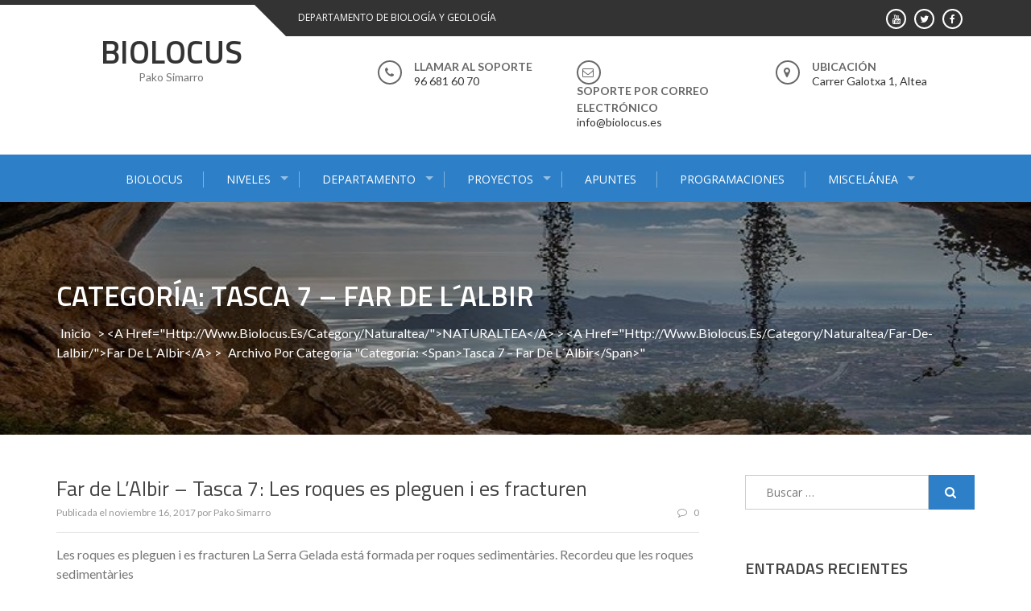

--- FILE ---
content_type: text/html; charset=UTF-8
request_url: http://www.biolocus.es/category/naturaltea/far-de-lalbir/t7-fa/
body_size: 46035
content:
<!DOCTYPE html>
<html lang="es">
<head>
<meta charset="UTF-8">
<meta name="viewport" content="width=device-width, initial-scale=1">
<link rel="profile" href="http://gmpg.org/xfn/11">
<link rel="pingback" href="http://www.biolocus.es/xmlrpc.php">

<title>Tasca 7 &#8211; Far de L´Albir &#8211; BIOLOCUS</title>
<link rel='dns-prefetch' href='//fonts.googleapis.com' />
<link rel='dns-prefetch' href='//s.w.org' />
<link rel="alternate" type="application/rss+xml" title="BIOLOCUS &raquo; Feed" href="http://www.biolocus.es/feed/" />
<link rel="alternate" type="application/rss+xml" title="BIOLOCUS &raquo; Feed de los comentarios" href="http://www.biolocus.es/comments/feed/" />
<link rel="alternate" type="application/rss+xml" title="BIOLOCUS &raquo; Categoría Tasca 7 - Far de L´Albir del feed" href="http://www.biolocus.es/category/naturaltea/far-de-lalbir/t7-fa/feed/" />
		<script type="text/javascript">
			window._wpemojiSettings = {"baseUrl":"https:\/\/s.w.org\/images\/core\/emoji\/13.0.0\/72x72\/","ext":".png","svgUrl":"https:\/\/s.w.org\/images\/core\/emoji\/13.0.0\/svg\/","svgExt":".svg","source":{"concatemoji":"http:\/\/www.biolocus.es\/wp-includes\/js\/wp-emoji-release.min.js?ver=5.5.17"}};
			!function(e,a,t){var n,r,o,i=a.createElement("canvas"),p=i.getContext&&i.getContext("2d");function s(e,t){var a=String.fromCharCode;p.clearRect(0,0,i.width,i.height),p.fillText(a.apply(this,e),0,0);e=i.toDataURL();return p.clearRect(0,0,i.width,i.height),p.fillText(a.apply(this,t),0,0),e===i.toDataURL()}function c(e){var t=a.createElement("script");t.src=e,t.defer=t.type="text/javascript",a.getElementsByTagName("head")[0].appendChild(t)}for(o=Array("flag","emoji"),t.supports={everything:!0,everythingExceptFlag:!0},r=0;r<o.length;r++)t.supports[o[r]]=function(e){if(!p||!p.fillText)return!1;switch(p.textBaseline="top",p.font="600 32px Arial",e){case"flag":return s([127987,65039,8205,9895,65039],[127987,65039,8203,9895,65039])?!1:!s([55356,56826,55356,56819],[55356,56826,8203,55356,56819])&&!s([55356,57332,56128,56423,56128,56418,56128,56421,56128,56430,56128,56423,56128,56447],[55356,57332,8203,56128,56423,8203,56128,56418,8203,56128,56421,8203,56128,56430,8203,56128,56423,8203,56128,56447]);case"emoji":return!s([55357,56424,8205,55356,57212],[55357,56424,8203,55356,57212])}return!1}(o[r]),t.supports.everything=t.supports.everything&&t.supports[o[r]],"flag"!==o[r]&&(t.supports.everythingExceptFlag=t.supports.everythingExceptFlag&&t.supports[o[r]]);t.supports.everythingExceptFlag=t.supports.everythingExceptFlag&&!t.supports.flag,t.DOMReady=!1,t.readyCallback=function(){t.DOMReady=!0},t.supports.everything||(n=function(){t.readyCallback()},a.addEventListener?(a.addEventListener("DOMContentLoaded",n,!1),e.addEventListener("load",n,!1)):(e.attachEvent("onload",n),a.attachEvent("onreadystatechange",function(){"complete"===a.readyState&&t.readyCallback()})),(n=t.source||{}).concatemoji?c(n.concatemoji):n.wpemoji&&n.twemoji&&(c(n.twemoji),c(n.wpemoji)))}(window,document,window._wpemojiSettings);
		</script>
		<style type="text/css">
img.wp-smiley,
img.emoji {
	display: inline !important;
	border: none !important;
	box-shadow: none !important;
	height: 1em !important;
	width: 1em !important;
	margin: 0 .07em !important;
	vertical-align: -0.1em !important;
	background: none !important;
	padding: 0 !important;
}
</style>
	<link rel='stylesheet' id='wp-block-library-css'  href='http://www.biolocus.es/wp-includes/css/dist/block-library/style.min.css?ver=5.5.17' type='text/css' media='all' />
<link rel='stylesheet' id='wp-block-library-theme-css'  href='http://www.biolocus.es/wp-includes/css/dist/block-library/theme.min.css?ver=5.5.17' type='text/css' media='all' />
<link rel='stylesheet' id='enlighten-google-fonts-css'  href='//fonts.googleapis.com/css?family=Open+Sans%3A400%2C600%2C700%7CRaleway%3A400%2C600%2C300%2C700%2C400italic%2C500italic%7CTitillium+Web%3A400%2C300%2C200%2C600%2C400italic%7COswald%7CLato%3A400%2C100%2C100italic%2C300%2C300italic%2C400italic%2C700%2C700italic%2C900&#038;ver=5.5.17' type='text/css' media='all' />
<link rel='stylesheet' id='enlighten-style-css'  href='http://www.biolocus.es/wp-content/themes/enlighten/style.css?ver=5.5.17' type='text/css' media='all' />
<style id='enlighten-style-inline-css' type='text/css'>

        .header-banner-container{
            background-image: url(http://www.biolocus.es/wp-content/uploads/2017/09/cropped-forat-bernia.jpg);
            background-repeat: no-repeat;
        }
        #section_service{
            background-image: url(http://www.biolocus.es/wp-content/uploads/2017/09/12715322_577687682386706_8988653861385425713_n.jpg); ?>);
            background-repeat: no-repeat;
        }
                .title_two,
                .portfolio_slider_wrap .anchor_title_wrap a:hover,
                #section_achieve .bg_achieve .wrap_counter .counter_count,
                #section_faq_testimonial .faq_wrap .faq_title,
                #section_faq_testimonial .test_wrap .title_test,
                #section_cta .button_cta a:hover,
                .entry-footer a:hover, .entry-footer a:focus, .entry-footer a:active,
                ul#follow_us_contacts li a:hover i,
                .rn_title a:hover,
                .woocommerce ul.products li.product .price,
                .woocommerce div.product p.price,
                .woocommerce div.product span.price {
                    color: #2D7FC7;
                }
                    .widget ul li:hover:after, .widget ul li a:hover,
                    #secondary .footer_RN_wrap .tn_title a:hover,
                    #primary .entry-title a:hover,
                    .contact-info-wrap ul li a:hover{
                        color: rgba(45, 127, 199, 0.8);
                    }
                .main-navigation,
                .main-navigation.top ul ul,
                #section_service .service_slider.owl-carousel,
                .wrap_video .video_wrap .play-pause-video,
                #section_cta,
                .recent_news .rn_title_content .ln_date,
                #section_news_twitter_message .twitter_wrap,
                .faq_dot:before,
                .main-navigation ul ul.sub-menu > li > a,
                .search-form:before,
                #secondary h2.widget-title:before,
                .nav-links a,
                .contact-form-wrap form input[type="submit"],
                .woocommerce span.onsale,
                .woocommerce #respond input#submit,
                .woocommerce #respond input#submit.alt,
                .woocommerce a.button.alt,
                .woocommerce button.button.alt,
                .woocommerce input.button.alt,
                .woocommerce-account .woocommerce-MyAccount-navigation ul,
                .comment-form .form-submit .submit {
                    background: #2D7FC7;
                }
                    #secondary .search-form .search-submit:hover,
                    #primary .error-404.not-found .search-form .search-submit:hover .not-found .search-form .search-submit:hover{
                        background: #5799d2;
                }
                    #secondary .search-form .search-submit:hover,
                    #primary .error-404.not-found .search-form .search-submit:hover .not-found .search-form .search-submit:hover{
                        border-color: #5799d2;
                }
                    .service_slider .content_wrap .title_content_service{
                        color: #d5e5f4;
                    }
                    .service_slider.owl-carousel .owl-controls .owl-nav div{
                        color: #d5e5f4;
                    }
                    .service_slider .content_wrap:after{
                        background: #abcce9;
                    }
                    .service_slider.owl-carousel:before,
                    #section_cta .title_section_cta,
                    .twitter_wrap .aptf-single-tweet-wrapper{
                        border-color: #abcce9;
                    }
                    #section_news_twitter_message .recent_news .rn_content_loop .rn_image,
                    .contact-form-wrap form input[type="submit"]:hover,
                    #section_news_twitter_message .recent_news .rn_content_loop .rn_image:hover span,
                    .woocommerce #respond input#submit.alt:hover, .woocommerce a.button.alt:hover, .woocommerce button.button.alt:hover, .woocommerce input.button.alt:hover{
                        background: rgba(45, 127, 199, 0.65);
                    }
                    .main-navigation ul ul li,
                    .main-navigation ul ul ul li{
                        background: rgba(45, 127, 199, 0.8);
                    }
                .portfolio_slider_wrap.owl-carousel .owl-controls .owl-dot.active span,
                .portfolio_slider_wrap.owl-carousel .owl-controls .owl-dot span:hover,
                #section_faq_testimonial .faq_cat_wrap .bx-wrapper .bx-pager.bx-default-pager a:hover,
                #section_faq_testimonial .faq_cat_wrap .bx-wrapper .bx-pager.bx-default-pager a.active,
                #secondary .search-form .search-submit,
                #primary .error-404.not-found .search-form .search-submit,
                .not-found .search-form .search-submit,
                .site-footer .widget_search .search-submit,
                ul#follow_us_contacts li a:hover i {
                    border-color: #2D7FC7;
                }
                .woocommerce-account .woocommerce-MyAccount-navigation ul li{
                    border-color: #abcce9
                }@media (max-width: 768px) {
                .main-navigation.top #primary-menu {
                    background: rgba(45, 127, 199, 0.84) !important;
                }
            }
                #section_news_slide,
                #section_faq_testimonial .test_faq_wrap .faq_question.expanded .plus_minus_wrap,
                #section_faq_testimonial .test_faq_wrap .faq_question.expanded .plus_minus_wrap:before,
                #section_news_twitter_message .recent_news .rn_title,
                #section_news_twitter_message .messag_wrap .rn_title{
                    background: #2D7FC7;
                }
                body, body p {
                    font-family: Lato;
                }
                h1, h2, h3, h4, h5, h6 {
                    font-family: Titillium Web;
                }
                .main-navigation a {
                    font-family: Open Sans;
                }
</style>
<link rel='stylesheet' id='enlighten-keyboard-css'  href='http://www.biolocus.es/wp-content/themes/enlighten/css/keyboard.css?ver=5.5.17' type='text/css' media='all' />
<link rel='stylesheet' id='font-awesome-css'  href='http://www.biolocus.es/wp-content/themes/enlighten/css/fontawesome/css/font-awesome.css?ver=5.5.17' type='text/css' media='all' />
<link rel='stylesheet' id='bxslider-css'  href='http://www.biolocus.es/wp-content/themes/enlighten/js/bxslider/jquery.bxslider.css?ver=5.5.17' type='text/css' media='all' />
<link rel='stylesheet' id='owl-carousel-css'  href='http://www.biolocus.es/wp-content/themes/enlighten/js/owl-carousel/owl.carousel.css?ver=5.5.17' type='text/css' media='all' />
<link rel='stylesheet' id='enlighten-responsive-css'  href='http://www.biolocus.es/wp-content/themes/enlighten/css/responsive.css?ver=5.5.17' type='text/css' media='all' />
<link rel='stylesheet' id='superfish-css'  href='http://www.biolocus.es/wp-content/themes/enlighten/js/superfish/superfish.css?ver=5.5.17' type='text/css' media='all' />
<link rel='stylesheet' id='animate-css'  href='http://www.biolocus.es/wp-content/themes/enlighten/js/wow/animate.css?ver=5.5.17' type='text/css' media='all' />
<link rel='stylesheet' id='mb-ytplayer-css'  href='http://www.biolocus.es/wp-content/themes/enlighten/js/youtube-video/jquery.mb.YTPlayer.css?ver=5.5.17' type='text/css' media='all' />
<script type='text/javascript' src='http://www.biolocus.es/wp-includes/js/jquery/jquery.js?ver=1.12.4-wp' id='jquery-core-js'></script>
<script type='text/javascript' src='http://www.biolocus.es/wp-content/themes/enlighten/js/youtube-video/jquery.mb.YTPlayer.js?ver=5.5.17' id='mb-ytplayer-js'></script>
<script type='text/javascript' src='http://www.biolocus.es/wp-content/themes/enlighten/js/superfish/superfish.js?ver=5.5.17' id='superfish-js'></script>
<script type='text/javascript' src='http://www.biolocus.es/wp-content/themes/enlighten/js/sticky-sidebar/theia-sticky-sidebar.js?ver=5.5.17' id='theia-sticky-sidebar-js'></script>
<script type='text/javascript' src='http://www.biolocus.es/wp-content/themes/enlighten/js/wow/wow.js?ver=5.5.17' id='wow-js'></script>
<script type='text/javascript' src='http://www.biolocus.es/wp-content/themes/enlighten/js/superfish/hoverIntent.js?ver=5.5.17' id='hoverintent-js'></script>
<script type='text/javascript' src='http://www.biolocus.es/wp-content/themes/enlighten/js/waypoint/jquery.waypoints.js?ver=5.5.17' id='waypoints-js'></script>
<script type='text/javascript' src='http://www.biolocus.es/wp-content/themes/enlighten/js/bxslider/jquery.bxslider.js?ver=1.8.2' id='bxslider-js'></script>
<script type='text/javascript' src='http://www.biolocus.es/wp-content/themes/enlighten/js/owl-carousel/owl.carousel.js?ver=5.5.17' id='carousel-js'></script>
<script type='text/javascript' src='http://www.biolocus.es/wp-content/themes/enlighten/js/counter-up/jquery.counterup.js?ver=5.5.17' id='counterup-js'></script>
<script type='text/javascript' src='http://www.biolocus.es/wp-content/themes/enlighten/js/custom.js?ver=5.5.17' id='enlighten-custom-js-js'></script>
<link rel="https://api.w.org/" href="http://www.biolocus.es/wp-json/" /><link rel="alternate" type="application/json" href="http://www.biolocus.es/wp-json/wp/v2/categories/346" /><link rel="EditURI" type="application/rsd+xml" title="RSD" href="http://www.biolocus.es/xmlrpc.php?rsd" />
<link rel="wlwmanifest" type="application/wlwmanifest+xml" href="http://www.biolocus.es/wp-includes/wlwmanifest.xml" /> 
<meta name="generator" content="WordPress 5.5.17" />
<style type="text/css">.recentcomments a{display:inline !important;padding:0 !important;margin:0 !important;}</style></head>

<body class="archive category category-t7-fa category-346 wp-embed-responsive group-blog hfeed">
    <div id="page" class="site">
	<a class="skip-link screen-reader-text" href="#content">Saltar al contenido</a>

	<header id="masthead" class="site-header" role="banner">
		
        <!-- Site Logo -->
        <div class="ak-container">
                        <div class="social_htext_wrap">
                            <div class="header_text">
                    <span class="text_wrap">DEPARTAMENTO DE BIOLOGÍA Y GEOLOGÍA</span>
                </div>
                                        <div class="header_social_link">
                    <div class="fa_link_wrap"> <a target="_blank" href="https://www.facebook.com/pako.simarro"> <span class="fa_wrap">                                        <i class="fa fa-facebook"></i>
                                    </span><div class="link_wrap">                                        facebook    
                                    </div> </a> </div><div class="fa_link_wrap"> <a target="_blank" href="https://twitter.com/pakosimarro"> <span class="fa_wrap">                                        <i class="fa fa-twitter"></i>
                                    </span><div class="link_wrap">                                        twitter    
                                    </div> </a> </div><div class="fa_link_wrap"> <a target="_blank" href="https://www.youtube.com/channel/UCVbuQqksx6FoZgUAh2FKfuQ"> <span class="fa_wrap">                                        <i class="fa fa-youtube"></i>
                                    </span><div class="link_wrap">                                        youtube    
                                    </div> </a> </div>                </div>
                        </div>
                        
            <div class="logo_info_wrap">
                              <div class="site-branding wow fadeIn clearfix">
                   <h1 class="site-title">
                        <a href="http://www.biolocus.es/" rel="home">
                            BIOLOCUS                        </a>
                   </h1>
                   <p class="site-description">Pako Simarro</p>
                </div><!-- .site-branding -->
                              <div class="header_info_wrap">
                                                      <div class="phone_header wow fadeIn">
                                <div class="fa_icon"><i class="fa fa-phone" aria-hidden="true"></i></div>
                                <div class="title_phone">
                                    <span class="pnone_title">Llamar al soporte</span>
                                    <span class="phone">96 681 60 70</span>
                                </div>
                            </div>
                                                      <div class="email_header wow fadeIn">
                                <div class="fa_icon"><i class="fa fa-envelope-o" aria-hidden="true"></i></div>
                                <div class="title_email_wrap">
                                    <span class="title_email">Soporte por correo electrónico</span>
                                    <span class="email_address">info@biolocus.es</span>
                                </div>
                            </div>
                                                        <div class="location_header wow fadeIn">
                                <div class="fa_icon"><i class="fa fa-map-marker" aria-hidden="true"></i></div>
                                <div class="title_location_wrap">
                                    <span class="title_location">Ubicación</span>
                                    <span class="location">Carrer Galotxa 1, Altea</span>
                                </div>
                            </div>
                                                </div>
                        </div>
        </div>
        		<nav id="site-navigation" class="main-navigation center top" role="navigation">
			<div class="ak-container">
                <button class="mb-ham btn-transparent-toggle" >
                    <span></span>
                    <span></span>
                    <span></span>
                </button>
                <div class="menu-menu-1-container mmenu-wrapper"><ul id="primary-menu" class="menu"><li id="menu-item-70" class="menu-item menu-item-type-post_type menu-item-object-page menu-item-home menu-item-70"><a href="http://www.biolocus.es/">BIOLOCUS</a></li>
<li id="menu-item-69" class="menu-item menu-item-type-post_type menu-item-object-page menu-item-has-children menu-item-69"><a href="http://www.biolocus.es/departamentos/">NIVELES</a>
<ul class="sub-menu">
	<li id="menu-item-74" class="menu-item menu-item-type-taxonomy menu-item-object-category menu-item-74"><a href="http://www.biolocus.es/category/nivel/eso/">Secundaria</a></li>
	<li id="menu-item-73" class="menu-item menu-item-type-taxonomy menu-item-object-category menu-item-73"><a href="http://www.biolocus.es/category/nivel/bac/">Bachillerato</a></li>
	<li id="menu-item-372" class="menu-item menu-item-type-post_type menu-item-object-page menu-item-372"><a href="http://www.biolocus.es/fpb/">FPB</a></li>
</ul>
</li>
<li id="menu-item-356" class="menu-item menu-item-type-post_type menu-item-object-page menu-item-has-children menu-item-356"><a href="http://www.biolocus.es/departamento/">DEPARTAMENTO</a>
<ul class="sub-menu">
	<li id="menu-item-668" class="menu-item menu-item-type-taxonomy menu-item-object-category menu-item-668"><a href="http://www.biolocus.es/category/dept/pend/">Pendientes</a></li>
	<li id="menu-item-71" class="menu-item menu-item-type-taxonomy menu-item-object-category menu-item-71"><a href="http://www.biolocus.es/category/apuntes-2/">Materias</a></li>
</ul>
</li>
<li id="menu-item-68" class="menu-item menu-item-type-post_type menu-item-object-page menu-item-has-children menu-item-68"><a href="http://www.biolocus.es/naturaltea/">PROYECTOS</a>
<ul class="sub-menu">
	<li id="menu-item-424" class="menu-item menu-item-type-post_type menu-item-object-page menu-item-has-children menu-item-424"><a href="http://www.biolocus.es/proyectos-biologia-geologia-1eso-2/">Proyectos Biología Geología 1ESO</a>
	<ul class="sub-menu">
		<li id="menu-item-506" class="menu-item menu-item-type-post_type menu-item-object-page menu-item-506"><a href="http://www.biolocus.es/cuaderno-de-bitacora-estelar/">Cuaderno de Bitácora estelar</a></li>
		<li id="menu-item-507" class="menu-item menu-item-type-post_type menu-item-object-page menu-item-507"><a href="http://www.biolocus.es/la-celula/">La Célula</a></li>
		<li id="menu-item-532" class="menu-item menu-item-type-post_type menu-item-object-page menu-item-532"><a href="http://www.biolocus.es/naturaltea-cap-negret/">NaturAltea – Cap Negret</a></li>
		<li id="menu-item-533" class="menu-item menu-item-type-post_type menu-item-object-page menu-item-533"><a href="http://www.biolocus.es/naturaltea-el-rio-no-rie/">NaturAltea – El río no ríe</a></li>
		<li id="menu-item-358" class="menu-item menu-item-type-post_type menu-item-object-page menu-item-358"><a href="http://www.biolocus.es/naturaltea-2/">NaturAltea &#8211; Faro del Albir</a></li>
	</ul>
</li>
	<li id="menu-item-417" class="menu-item menu-item-type-post_type menu-item-object-page menu-item-417"><a href="http://www.biolocus.es/proyectos-biologia-geologia-3eso/">Proyectos Biología Geología 3ESO</a></li>
	<li id="menu-item-463" class="menu-item menu-item-type-post_type menu-item-object-page menu-item-463"><a href="http://www.biolocus.es/proyectos-biologia-geologia-4eso/">Proyectos Biología Geología 4ESO</a></li>
	<li id="menu-item-419" class="menu-item menu-item-type-post_type menu-item-object-page menu-item-419"><a href="http://www.biolocus.es/proyectos-cultura-cientifica-4eso/">Proyectos Cultura Científica 4ESO</a></li>
	<li id="menu-item-420" class="menu-item menu-item-type-post_type menu-item-object-page menu-item-420"><a href="http://www.biolocus.es/proyectos-anatomia-aplicada-1bac/">Proyectos Anatomía Aplicada 1BAC</a></li>
</ul>
</li>
<li id="menu-item-727" class="menu-item menu-item-type-taxonomy menu-item-object-category menu-item-727"><a href="http://www.biolocus.es/category/apuntes-2/">APUNTES</a></li>
<li id="menu-item-693" class="menu-item menu-item-type-taxonomy menu-item-object-category menu-item-693"><a href="http://www.biolocus.es/category/dept/progr/">PROGRAMACIONES</a></li>
<li id="menu-item-72" class="menu-item menu-item-type-taxonomy menu-item-object-category menu-item-has-children menu-item-72"><a href="http://www.biolocus.es/category/miscelanea/">MISCELÁNEA</a>
<ul class="sub-menu">
	<li id="menu-item-360" class="menu-item menu-item-type-post_type menu-item-object-page menu-item-360"><a href="http://www.biolocus.es/videos/">VIDEOS</a></li>
</ul>
</li>
</ul></div>            </div>
		</nav><!-- #site-navigation -->
        
        	</header><!-- #masthead -->

    <!-- Header Banner -->
    			<div class="header-banner-container">
                <div class="ak-container">
    				<div class="page-title-wrap">
    					                                <h1 class="page-title">Categoría: Tasca 7 &#8211; Far de L´Albir</h1>
    							<div class="taxonomy-description"></div>
                                    					<div id="enlighten-breadcrumb"><a href="http://www.biolocus.es">Inicio</a> &gt; &lt;a href=&quot;http://www.biolocus.es/category/naturaltea/&quot;&gt;NATURALTEA&lt;/a&gt; &gt; &lt;a href=&quot;http://www.biolocus.es/category/naturaltea/far-de-lalbir/&quot;&gt;Far de L´Albir&lt;/a&gt; &gt; <span class="current">Archivo por categoría "Categoría: &lt;span&gt;Tasca 7 &#8211; Far de L´Albir&lt;/span&gt;"</span></div>    				</div>
                </div>
			</div>
		
	<div id="content" class="site-content">
<div  class="ak-container">
	<div id="primary" class="content-area right">
		<main id="main" class="site-main" role="main">
						
<article id="post-1683" class="post-1683 post type-post status-publish format-standard hentry category-far-de-lalbir category-t7-fa">
		<div class="post-meta">
	<h2 class="entry-title"><a href="http://www.biolocus.es/far-de-lalbir-tasca-7-les-roques-es-pleguen-i-es-fracturen/" rel="bookmark">Far de L&#8217;Albir &#8211; Tasca 7: Les roques es pleguen i es fracturen</a></h2>		<div class="entry-meta clearfix">
							<div class="post-date">
				<span class="posted-on">Publicada el <a href="http://www.biolocus.es/far-de-lalbir-tasca-7-les-roques-es-pleguen-i-es-fracturen/" rel="bookmark"><time class="entry-date published updated" datetime="2017-11-16T18:41:52+01:00">noviembre 16, 2017</time></a></span><span class="byline"> por <span class="author vcard"><a class="url fn n" href="http://www.biolocus.es/author/paco-simarro/">Pako Simarro</a></span></span>				</div>
				<div class="post-comment"><a href="http://www.biolocus.es/far-de-lalbir-tasca-7-les-roques-es-pleguen-i-es-fracturen/#respond"><i class="fa fa-comment-o"></i>0</a></div>
					</div><!-- .entry-meta -->
		<div class="entry-content">
			<div class="blog-content">Les roques es pleguen i es fracturen








La Serra Gelada está formada per roques sedimentàries. Recordeu que les roques sedimentàries </div><div class="content-read-more"><a href="http://www.biolocus.es/far-de-lalbir-tasca-7-les-roques-es-pleguen-i-es-fracturen/" class="expost-link clearfix">Seguir leyendo</a></div>		</div><!-- .entry-content -->
		</div>
</article><!-- #post-## -->
							
<article id="post-1676" class="post-1676 post type-post status-publish format-standard hentry category-far-de-lalbir category-t7-fa">
		<div class="post-meta">
	<h2 class="entry-title"><a href="http://www.biolocus.es/far-de-lalbir-tasca-7-mapa-de-terratremols-en-temps-real/" rel="bookmark">Far de L&#8217;Albir &#8211; Tasca 7: Mapa de terratrèmols en temps real</a></h2>		<div class="entry-meta clearfix">
							<div class="post-date">
				<span class="posted-on">Publicada el <a href="http://www.biolocus.es/far-de-lalbir-tasca-7-mapa-de-terratremols-en-temps-real/" rel="bookmark"><time class="entry-date published updated" datetime="2017-11-16T18:33:47+01:00">noviembre 16, 2017</time></a></span><span class="byline"> por <span class="author vcard"><a class="url fn n" href="http://www.biolocus.es/author/paco-simarro/">Pako Simarro</a></span></span>				</div>
				<div class="post-comment"><a href="http://www.biolocus.es/far-de-lalbir-tasca-7-mapa-de-terratremols-en-temps-real/#respond"><i class="fa fa-comment-o"></i>0</a></div>
					</div><!-- .entry-meta -->
		<div class="entry-content">
			<div class="blog-content">Mapa de terratrèmols en temps real








Realitzarem aquesta activitat pràctica ideada per Liz LaRosa (i publicada al seu blog Middle Sch</div><div class="content-read-more"><a href="http://www.biolocus.es/far-de-lalbir-tasca-7-mapa-de-terratremols-en-temps-real/" class="expost-link clearfix">Seguir leyendo</a></div>		</div><!-- .entry-content -->
		</div>
</article><!-- #post-## -->
							
<article id="post-1668" class="post-1668 post type-post status-publish format-standard hentry category-far-de-lalbir category-t7-fa">
		<div class="post-meta">
	<h2 class="entry-title"><a href="http://www.biolocus.es/far-de-lalbir-tasca-7-sub-projecte-la-formacio-de-les-serralades/" rel="bookmark">Far de L&#8217;Albir &#8211; Tasca 7: Sub-projecte: La formació de les serralades</a></h2>		<div class="entry-meta clearfix">
							<div class="post-date">
				<span class="posted-on">Publicada el <a href="http://www.biolocus.es/far-de-lalbir-tasca-7-sub-projecte-la-formacio-de-les-serralades/" rel="bookmark"><time class="entry-date published updated" datetime="2017-11-16T18:15:18+01:00">noviembre 16, 2017</time></a></span><span class="byline"> por <span class="author vcard"><a class="url fn n" href="http://www.biolocus.es/author/paco-simarro/">Pako Simarro</a></span></span>				</div>
				<div class="post-comment"><a href="http://www.biolocus.es/far-de-lalbir-tasca-7-sub-projecte-la-formacio-de-les-serralades/#respond"><i class="fa fa-comment-o"></i>0</a></div>
					</div><!-- .entry-meta -->
		<div class="entry-content">
			<div class="blog-content">Sub-projecte: La formació de les serralades
Com es va formar la Serra Gelada? Per què es van plegar, es van fracturar i van ascendir les roques sed</div><div class="content-read-more"><a href="http://www.biolocus.es/far-de-lalbir-tasca-7-sub-projecte-la-formacio-de-les-serralades/" class="expost-link clearfix">Seguir leyendo</a></div>		</div><!-- .entry-content -->
		</div>
</article><!-- #post-## -->
							
<article id="post-1586" class="post-1586 post type-post status-publish format-standard hentry category-far-de-lalbir category-t7-fa">
		<div class="post-meta">
	<h2 class="entry-title"><a href="http://www.biolocus.es/far-de-lalbir-tasca-7-quan-vam-xocar-contra-africa/" rel="bookmark">Far de L&#8217;Albir &#8211; Tasca 7: Quan vam xocar contra Àfrica!</a></h2>		<div class="entry-meta clearfix">
							<div class="post-date">
				<span class="posted-on">Publicada el <a href="http://www.biolocus.es/far-de-lalbir-tasca-7-quan-vam-xocar-contra-africa/" rel="bookmark"><time class="entry-date published" datetime="2017-10-24T17:54:15+01:00">octubre 24, 2017</time><time class="updated" datetime="2017-11-20T09:35:22+01:00">noviembre 20, 2017</time></a></span><span class="byline"> por <span class="author vcard"><a class="url fn n" href="http://www.biolocus.es/author/paco-simarro/">Pako Simarro</a></span></span>				</div>
				<div class="post-comment"><a href="http://www.biolocus.es/far-de-lalbir-tasca-7-quan-vam-xocar-contra-africa/#respond"><i class="fa fa-comment-o"></i>0</a></div>
					</div><!-- .entry-meta -->
		<div class="entry-content">
			<div class="blog-content">Quan vam xocar contra Àfrica!



A aquesta tasca anem a:

 	Relacionar la formació de les serralades amb el xoc entre les plaques litosfèriqu</div><div class="content-read-more"><a href="http://www.biolocus.es/far-de-lalbir-tasca-7-quan-vam-xocar-contra-africa/" class="expost-link clearfix">Seguir leyendo</a></div>		</div><!-- .entry-content -->
		</div>
</article><!-- #post-## -->
			
		</main><!-- #main -->
	</div><!-- #primary -->
	
    <div id="secondary" class="right_right">
        
<aside id="secondary" class="widget-area" role="complementary">
	<section id="search-2" class="widget widget_search"><form role="search" method="get" class="search-form" action="http://www.biolocus.es/">
				<label>
					<span class="screen-reader-text">Buscar:</span>
					<input type="search" class="search-field" placeholder="Buscar &hellip;" value="" name="s" />
				</label>
				<input type="submit" class="search-submit" value="Buscar" />
			</form></section>
		<section id="recent-posts-2" class="widget widget_recent_entries">
		<h2 class="widget-title">Entradas recientes</h2>
		<ul>
											<li>
					<a href="http://www.biolocus.es/lesson-15-3-inmunitas-salud/">Lección 15.3: El sistema inmunitario y la salud</a>
											<span class="post-date">abril 2, 2025</span>
									</li>
											<li>
					<a href="http://www.biolocus.es/lesson-15-2-inmunidad-adaptativa/">Lección 15.2. Inmunidad adaptativa</a>
											<span class="post-date">abril 2, 2025</span>
									</li>
											<li>
					<a href="http://www.biolocus.es/lesson-15-1-barreras/">Lección 15.1. Barreras defensivas</a>
											<span class="post-date">abril 2, 2025</span>
									</li>
											<li>
					<a href="http://www.biolocus.es/lesson-14-3-micro-aplicada/">Lección 14.3: Microbiología aplicada y médica</a>
											<span class="post-date">marzo 27, 2025</span>
									</li>
											<li>
					<a href="http://www.biolocus.es/lesson-14-2-virus/">Lección 14.2: Formas acelulares</a>
											<span class="post-date">marzo 26, 2025</span>
									</li>
					</ul>

		</section><section id="recent-comments-2" class="widget widget_recent_comments"><h2 class="widget-title">Comentarios recientes</h2><ul id="recentcomments"></ul></section><section id="archives-2" class="widget widget_archive"><h2 class="widget-title">Archivos</h2>		<label class="screen-reader-text" for="archives-dropdown-2">Archivos</label>
		<select id="archives-dropdown-2" name="archive-dropdown">
			
			<option value="">Elegir el mes</option>
				<option value='http://www.biolocus.es/2025/04/'> abril 2025 </option>
	<option value='http://www.biolocus.es/2025/03/'> marzo 2025 </option>
	<option value='http://www.biolocus.es/2025/02/'> febrero 2025 </option>
	<option value='http://www.biolocus.es/2025/01/'> enero 2025 </option>
	<option value='http://www.biolocus.es/2024/12/'> diciembre 2024 </option>
	<option value='http://www.biolocus.es/2024/11/'> noviembre 2024 </option>
	<option value='http://www.biolocus.es/2024/10/'> octubre 2024 </option>
	<option value='http://www.biolocus.es/2024/09/'> septiembre 2024 </option>
	<option value='http://www.biolocus.es/2024/08/'> agosto 2024 </option>
	<option value='http://www.biolocus.es/2023/04/'> abril 2023 </option>
	<option value='http://www.biolocus.es/2020/10/'> octubre 2020 </option>
	<option value='http://www.biolocus.es/2020/04/'> abril 2020 </option>
	<option value='http://www.biolocus.es/2018/09/'> septiembre 2018 </option>
	<option value='http://www.biolocus.es/2018/05/'> mayo 2018 </option>
	<option value='http://www.biolocus.es/2018/04/'> abril 2018 </option>
	<option value='http://www.biolocus.es/2018/03/'> marzo 2018 </option>
	<option value='http://www.biolocus.es/2018/02/'> febrero 2018 </option>
	<option value='http://www.biolocus.es/2018/01/'> enero 2018 </option>
	<option value='http://www.biolocus.es/2017/11/'> noviembre 2017 </option>
	<option value='http://www.biolocus.es/2017/10/'> octubre 2017 </option>
	<option value='http://www.biolocus.es/2017/09/'> septiembre 2017 </option>
	<option value='http://www.biolocus.es/2017/03/'> marzo 2017 </option>
	<option value='http://www.biolocus.es/2017/01/'> enero 2017 </option>
	<option value='http://www.biolocus.es/2016/11/'> noviembre 2016 </option>
	<option value='http://www.biolocus.es/2016/05/'> mayo 2016 </option>
	<option value='http://www.biolocus.es/2016/04/'> abril 2016 </option>
	<option value='http://www.biolocus.es/2016/03/'> marzo 2016 </option>
	<option value='http://www.biolocus.es/2016/02/'> febrero 2016 </option>
	<option value='http://www.biolocus.es/2016/01/'> enero 2016 </option>
	<option value='http://www.biolocus.es/2015/12/'> diciembre 2015 </option>

		</select>

<script type="text/javascript">
/* <![CDATA[ */
(function() {
	var dropdown = document.getElementById( "archives-dropdown-2" );
	function onSelectChange() {
		if ( dropdown.options[ dropdown.selectedIndex ].value !== '' ) {
			document.location.href = this.options[ this.selectedIndex ].value;
		}
	}
	dropdown.onchange = onSelectChange;
})();
/* ]]> */
</script>
			</section><section id="categories-2" class="widget widget_categories"><h2 class="widget-title">Categorías</h2><form action="http://www.biolocus.es" method="get"><label class="screen-reader-text" for="cat">Categorías</label><select  name='cat' id='cat' class='postform' >
	<option value='-1'>Elegir la categoría</option>
	<option class="level-0" value="329">Ahumando nuestro cuerpo</option>
	<option class="level-0" value="169">Anatomía Aplicada 1º Bachillerato</option>
	<option class="level-0" value="299">APUNTES</option>
	<option class="level-0" value="5">Apuntes &#8211; Biología y Geología &#8211; 1º de ESO</option>
	<option class="level-0" value="313">Avaluacio &#8211; Cap Negret</option>
	<option class="level-0" value="348">Avaluacio &#8211; Far de L´Albir</option>
	<option class="level-0" value="122">Bachillerato</option>
	<option class="level-0" value="172">Biología 2º Bachillerato</option>
	<option class="level-0" value="4">Biología y Geología &#8211; 1º ESO</option>
	<option class="level-0" value="305">Cap Negret</option>
	<option class="level-0" value="30">Ciencias Naturales &#8211; 2º ESO</option>
	<option class="level-0" value="334">CSI Bellaguarda</option>
	<option class="level-0" value="277">CTMA &#8211; 2º Bachillerato</option>
	<option class="level-0" value="351">El riu no riu</option>
	<option class="level-0" value="339">Far de L´Albir</option>
	<option class="level-0" value="259">Geología &#8211; 2º Bachillerato</option>
	<option class="level-0" value="314">Guia Didactica &#8211; Cap Negret</option>
	<option class="level-0" value="349">Guia Didactica &#8211; Far de L´Albir</option>
	<option class="level-0" value="331">La clave está en el movimiento</option>
	<option class="level-0" value="315">Mapa del sitio &#8211; Cap Negret</option>
	<option class="level-0" value="350">Mapa del sitio &#8211; Far de L´Albir</option>
	<option class="level-0" value="2">Miscelánea</option>
	<option class="level-0" value="1">NATURALTEA</option>
	<option class="level-0" value="325">Pandemia</option>
	<option class="level-0" value="322">Pendientes</option>
	<option class="level-0" value="295">PROGRAMACIONES</option>
	<option class="level-0" value="312">Projecte &#8211; Cap Negret</option>
	<option class="level-0" value="347">Projecte &#8211; Far de L´Albir</option>
	<option class="level-0" value="319">Quadern de bitàcola</option>
	<option class="level-0" value="328">Slider</option>
	<option class="level-0" value="326">Tajo de Roldán</option>
	<option class="level-0" value="352">Tasca 1 &#8211; El riu no riu</option>
	<option class="level-0" value="340">Tasca 1 &#8211; Far de L´Albir</option>
	<option class="level-0" value="306">Tasca 1 Cap Negret</option>
	<option class="level-0" value="307">Tasca 2 &#8211; Cap Negret</option>
	<option class="level-0" value="353">Tasca 2 &#8211; El riu no riu</option>
	<option class="level-0" value="341">Tasca 2 &#8211; Far de L´Albir</option>
	<option class="level-0" value="308">Tasca 3 &#8211; Cap Negret</option>
	<option class="level-0" value="354">Tasca 3 &#8211; El riu no riu</option>
	<option class="level-0" value="342">Tasca 3 &#8211; Far de L´Albir</option>
	<option class="level-0" value="309">Tasca 4 &#8211; Cap Negret</option>
	<option class="level-0" value="355">Tasca 4 &#8211; El riu no riu</option>
	<option class="level-0" value="343">Tasca 4 &#8211; Far de L´Albir</option>
	<option class="level-0" value="310">Tasca 5 &#8211; Cap Negret</option>
	<option class="level-0" value="344">Tasca 5 &#8211; Far de L´Albir</option>
	<option class="level-0" value="311">Tasca 6 &#8211; Cap Negret</option>
	<option class="level-0" value="345">Tasca 6 &#8211; Far de L´Albir</option>
	<option class="level-0" value="346" selected="selected">Tasca 7 &#8211; Far de L´Albir</option>
	<option class="level-0" value="332">Terremotos en Altea</option>
</select>
</form>
<script type="text/javascript">
/* <![CDATA[ */
(function() {
	var dropdown = document.getElementById( "cat" );
	function onCatChange() {
		if ( dropdown.options[ dropdown.selectedIndex ].value > 0 ) {
			dropdown.parentNode.submit();
		}
	}
	dropdown.onchange = onCatChange;
})();
/* ]]> */
</script>

			</section><section id="meta-2" class="widget widget_meta"><h2 class="widget-title">Meta</h2>
		<ul>
						<li><a href="http://www.biolocus.es/wp-login.php">Acceder</a></li>
			<li><a href="http://www.biolocus.es/feed/">Feed de entradas</a></li>
			<li><a href="http://www.biolocus.es/comments/feed/">Feed de comentarios</a></li>

			<li><a href="https://es.wordpress.org/">WordPress.org</a></li>
		</ul>

		</section></aside><!-- #secondary -->
    </div>
</div>

	</div><!-- #content -->
	<footer id="colophon" class="site-footer " role="contentinfo">
        <div class="ak-container">
                <div class="footer_area clearfix">
                            <div class="footer_area_one">
                    <section id="calendar-3" class="widget widget_calendar"><div id="calendar_wrap" class="calendar_wrap"><table id="wp-calendar" class="wp-calendar-table">
	<caption>enero 2026</caption>
	<thead>
	<tr>
		<th scope="col" title="lunes">L</th>
		<th scope="col" title="martes">M</th>
		<th scope="col" title="miércoles">X</th>
		<th scope="col" title="jueves">J</th>
		<th scope="col" title="viernes">V</th>
		<th scope="col" title="sábado">S</th>
		<th scope="col" title="domingo">D</th>
	</tr>
	</thead>
	<tbody>
	<tr>
		<td colspan="3" class="pad">&nbsp;</td><td>1</td><td>2</td><td>3</td><td>4</td>
	</tr>
	<tr>
		<td>5</td><td>6</td><td>7</td><td>8</td><td>9</td><td>10</td><td>11</td>
	</tr>
	<tr>
		<td>12</td><td>13</td><td>14</td><td>15</td><td>16</td><td>17</td><td>18</td>
	</tr>
	<tr>
		<td>19</td><td id="today">20</td><td>21</td><td>22</td><td>23</td><td>24</td><td>25</td>
	</tr>
	<tr>
		<td>26</td><td>27</td><td>28</td><td>29</td><td>30</td><td>31</td>
		<td class="pad" colspan="1">&nbsp;</td>
	</tr>
	</tbody>
	</table><nav aria-label="Meses anteriores y posteriores" class="wp-calendar-nav">
		<span class="wp-calendar-nav-prev"><a href="http://www.biolocus.es/2025/04/">&laquo; Abr</a></span>
		<span class="pad">&nbsp;</span>
		<span class="wp-calendar-nav-next">&nbsp;</span>
	</nav></div></section>                </div>
                                        <div class="footer_area_two">
                    <section id="search-4" class="widget widget_search"><form role="search" method="get" class="search-form" action="http://www.biolocus.es/">
				<label>
					<span class="screen-reader-text">Buscar:</span>
					<input type="search" class="search-field" placeholder="Buscar &hellip;" value="" name="s" />
				</label>
				<input type="submit" class="search-submit" value="Buscar" />
			</form></section>                </div>
                                        <div class="footer_area_three">
                    <section id="enlighten_info-3" class="widget widget_enlighten_info">                <div class="footer_info_wrap">
                                            <div class="footer_widget_title">
                            BIOLOCUS                            <div class="faq_dot"></div>
                        </div>
                        
                                        <div class="info_wrap">
                                                    <div class="location_info">
                                <span class="fa_icon_info"><i class="fa fa-map-marker" aria-hidden="true"></i></span>
                                <span class="location">Carrer Galotxa 1, Altea</span>
                            </div>
                                                                            <div class="phone_info">
                                <span class="fa_icon_info"><i class="fa fa-phone" aria-hidden="true"></i></span>
                                <span class="phone">966816070</span>
                            </div>
                                                                                                    <div class="email_info">
                                <span class="fa_icon_info"><i class="fa fa-envelope-o" aria-hidden="true"></i></span>
                                <span class="email">info@biolocus.es</span>
                            </div>
                                            </div>
                </div>
        </section>                </div>
                    </div>
                
            <div class="site-info">
                &copy; 2026 BIOLOCUS | Tema para WordPress: <a target="_blank" href="https://accesspressthemes.com/wordpress-themes/enlighten/">Enlighten</a>        	</div><!-- .site-info -->
        
        </div>
	</footer><!-- #colophon -->
</div><!-- #page -->

<link rel='stylesheet' id='enlighten-lite-dynamic-fonts-css'  href='//fonts.googleapis.com/css?family=Lato%7CTitillium+Web%7COpen+Sans&#038;ver=5.5.17' type='text/css' media='all' />
<script type='text/javascript' src='http://www.biolocus.es/wp-content/themes/enlighten/js/navigation.js?ver=20151215' id='navigation-js'></script>
<script type='text/javascript' src='http://www.biolocus.es/wp-content/themes/enlighten/js/skip-link-focus-fix.js?ver=20151215' id='skip-link-focus-fix-js'></script>
<script type='text/javascript' src='http://www.biolocus.es/wp-includes/js/wp-embed.min.js?ver=5.5.17' id='wp-embed-js'></script>

</body>
</html>
